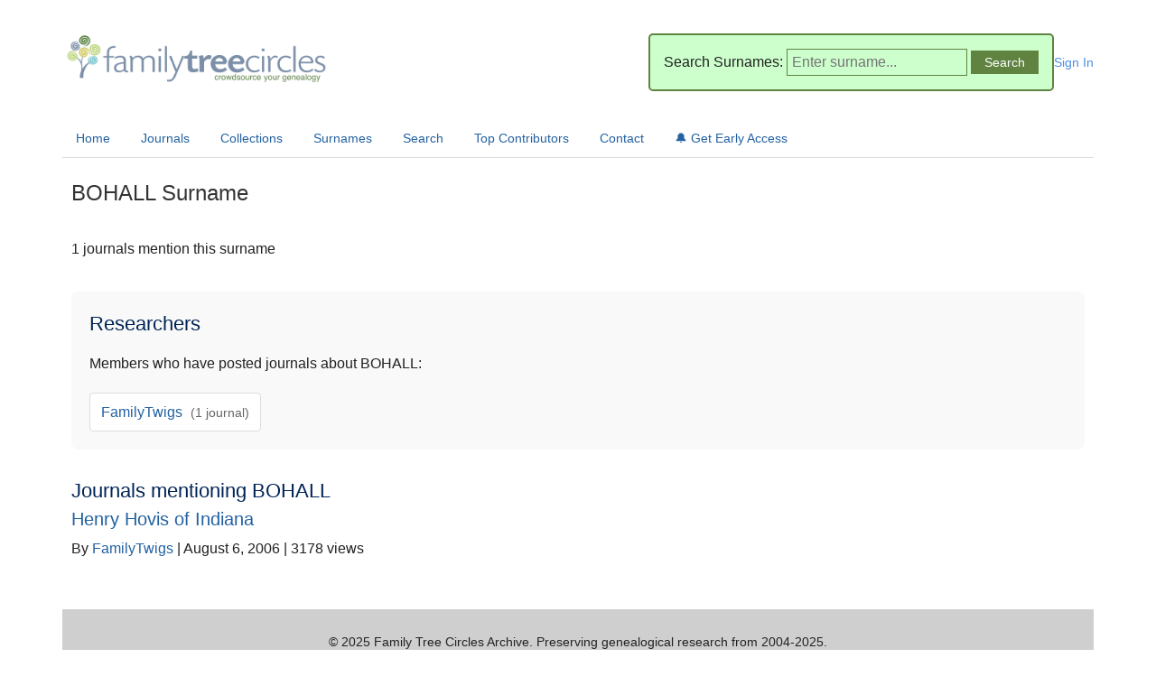

--- FILE ---
content_type: text/html; charset=utf-8
request_url: https://www.familytreecircles.com/surname_BOHALL.html
body_size: 1067
content:
<!DOCTYPE html>
<html lang="en">
<head>
    <meta charset="UTF-8">
    <meta name="viewport" content="width=device-width, initial-scale=1.0">
    <title>BOHALL Family History &amp; Genealogy - Family Tree Circles</title>
    <link rel="stylesheet" href="/css/style.css">
    
    
    <link rel="canonical" href="https://familytreecircles.com/surname_bohall.html">
    
    
    <!-- Google Analytics -->
    <script async src="https://www.googletagmanager.com/gtag/js?id=G-MNMP9QSCDY"></script>
    <script>
      window.dataLayer = window.dataLayer || [];
      function gtag(){dataLayer.push(arguments);}
      gtag('js', new Date());
      gtag('config', 'G-MNMP9QSCDY');
    </script>
</head>
<body>
    <div id="container">
        <div id="header" style="position: relative;">
            <div id="logo">
                <a href="/"><img src="/images/ftc-logo-tagline.png" alt="Family Tree Circles"></a>
            </div>
            <div style="display: flex; align-items: center; gap: 20px;">
                <div id="header_surname">
                    <form action="/search" method="get">
                        <label>Search Surnames:</label>
                        <input type="text" name="q" placeholder="Enter surname...">
                        <input type="submit" value="Search">
                    </form>
                </div>
                
                <div id="user_menu">
                    <a href="/login" style="color: #4a90e2; text-decoration: none; font-size: 14px;">Sign In</a>
                </div>
                
            </div>
        </div>
        
        <div id="navbar">
            <a href="/">Home</a>
            <a href="/journals">Journals</a>
            <a href="/collections">Collections</a>
            <a href="/surnames">Surnames</a>
            <a href="/search">Search</a>
            <a href="/users">Top Contributors</a>
            <a href="/contact">Contact</a>
            <a href="/newsletter" class="newsletter-cta">🔔 Get Early Access</a>
        </div>
        
        <div id="content">
            <div class="surname-page">
    <h1>BOHALL Surname</h1>
    <p class="surname-stats">1 journals mention this surname</p>
    
    
    
    
    <section class="surname-researchers">
        <h2>Researchers</h2>
        <p>Members who have posted journals about BOHALL:</p>
        <div class="researchers-list">
            
                <a href="/users/FamilyTwigs" class="researcher-link">
                    FamilyTwigs 
                    <span class="journal-count">(1 journal)</span>
                </a>
            
        </div>
    </section>
    
    
    <section class="surname-journals">
        <h2>Journals mentioning BOHALL</h2>
        <div class="journal-list">
            
                <article class="journal-item">
                    <h3><a href="/henry-hovis-of-indiana-6941.html">Henry Hovis of Indiana</a></h3>
                    <p class="meta">
                        By 
                            <a href="/users/FamilyTwigs" style="color: #2361A1; text-decoration: none;">
                                FamilyTwigs
                            </a>
                         | 
                        August 6, 2006 | 
                        3178 views
                    </p>
                </article>
            
        </div>
        
    </section>
</div>
        </div>
        
        <div id="footer">
            <p>&copy; 2025 Family Tree Circles Archive. Preserving genealogical research from 2004-2025.</p>
            <p>64,926 journals • 227,441 researchers • 21 years of family history</p>
        </div>
    </div>
</body>
</html>